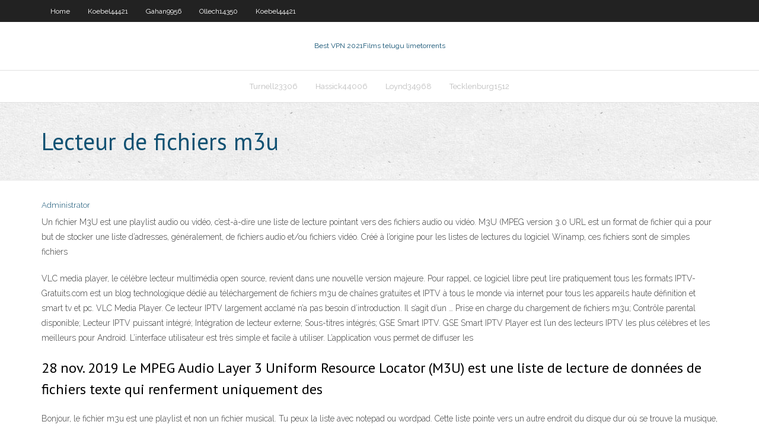

--- FILE ---
content_type: text/html; charset=utf-8
request_url: https://euvpnthzfddv.netlify.app/turnell23306pivy/lecteur-de-fichiers-m3u-53.html
body_size: 3919
content:
<!DOCTYPE html><html class=" js flexbox flexboxlegacy canvas canvastext webgl no-touch geolocation postmessage no-websqldatabase indexeddb hashchange history draganddrop websockets rgba hsla multiplebgs backgroundsize borderimage borderradius boxshadow textshadow opacity cssanimations csscolumns cssgradients cssreflections csstransforms csstransforms3d csstransitions fontface generatedcontent video audio localstorage sessionstorage webworkers no-applicationcache svg inlinesvg smil svgclippaths"><head>
<meta charset="UTF-8">
<meta name="viewport" content="width=device-width">
<link rel="profile" href="//gmpg.org/xfn/11">
<!--[if lt IE 9]>

<![endif]-->
<title>Lecteur de fichiers m3u oazeu</title>
<link rel="dns-prefetch" href="//fonts.googleapis.com">
<link rel="dns-prefetch" href="//s.w.org">
<link rel="stylesheet" id="wp-block-library-css" href="https://euvpnthzfddv.netlify.app/wp-includes/css/dist/block-library/style.min.css?ver=5.3" type="text/css" media="all">
<link rel="stylesheet" id="exblog-parent-style-css" href="https://euvpnthzfddv.netlify.app/wp-content/themes/experon/style.css?ver=5.3" type="text/css" media="all">
<link rel="stylesheet" id="exblog-style-css" href="https://euvpnthzfddv.netlify.app/wp-content/themes/exblog/style.css?ver=1.0.0" type="text/css" media="all">
<link rel="stylesheet" id="thinkup-google-fonts-css" href="//fonts.googleapis.com/css?family=PT+Sans%3A300%2C400%2C600%2C700%7CRaleway%3A300%2C400%2C600%2C700&amp;subset=latin%2Clatin-ext" type="text/css" media="all">
<link rel="stylesheet" id="prettyPhoto-css" href="https://euvpnthzfddv.netlify.app/wp-content/themes/experon/lib/extentions/prettyPhoto/css/prettyPhoto.css?ver=3.1.6" type="text/css" media="all">
<link rel="stylesheet" id="thinkup-bootstrap-css" href="https://euvpnthzfddv.netlify.app/wp-content/themes/experon/lib/extentions/bootstrap/css/bootstrap.min.css?ver=2.3.2" type="text/css" media="all">
<link rel="stylesheet" id="dashicons-css" href="https://euvpnthzfddv.netlify.app/wp-includes/css/dashicons.min.css?ver=5.3" type="text/css" media="all">
<link rel="stylesheet" id="font-awesome-css" href="https://euvpnthzfddv.netlify.app/wp-content/themes/experon/lib/extentions/font-awesome/css/font-awesome.min.css?ver=4.7.0" type="text/css" media="all">
<link rel="stylesheet" id="thinkup-shortcodes-css" href="https://euvpnthzfddv.netlify.app/wp-content/themes/experon/styles/style-shortcodes.css?ver=1.3.10" type="text/css" media="all">
<link rel="stylesheet" id="thinkup-style-css" href="https://euvpnthzfddv.netlify.app/wp-content/themes/exblog/style.css?ver=1.3.10" type="text/css" media="all">
<link rel="stylesheet" id="thinkup-responsive-css" href="https://euvpnthzfddv.netlify.app/wp-content/themes/experon/styles/style-responsive.css?ver=1.3.10" type="text/css" media="all">


<meta name="generator" content="WordPress 5.3">

</head>
<body class="archive category  category-17 layout-sidebar-none layout-responsive header-style1 blog-style1">
<div id="body-core" class="hfeed site">
	<header id="site-header">
	<div id="pre-header">
		<div class="wrap-safari">
		<div id="pre-header-core" class="main-navigation">
		<div id="pre-header-links-inner" class="header-links"><ul id="menu-top" class="menu"><li id="menu-item-100" class="menu-item menu-item-type-custom menu-item-object-custom menu-item-home menu-item-766"><a href="https://euvpnthzfddv.netlify.app">Home</a></li><li id="menu-item-322" class="menu-item menu-item-type-custom menu-item-object-custom menu-item-home menu-item-100"><a href="https://euvpnthzfddv.netlify.app/koebel44421kibe/">Koebel44421</a></li><li id="menu-item-952" class="menu-item menu-item-type-custom menu-item-object-custom menu-item-home menu-item-100"><a href="https://euvpnthzfddv.netlify.app/gahan9956xi/">Gahan9956</a></li><li id="menu-item-562" class="menu-item menu-item-type-custom menu-item-object-custom menu-item-home menu-item-100"><a href="https://euvpnthzfddv.netlify.app/ollech14350dewo/">Ollech14350</a></li><li id="menu-item-283" class="menu-item menu-item-type-custom menu-item-object-custom menu-item-home menu-item-100"><a href="https://euvpnthzfddv.netlify.app/koebel44421kibe/">Koebel44421</a></li></ul></div>			
		</div>
		</div>
		</div>
		<!-- #pre-header -->

		<div id="header">
		<div id="header-core">

			<div id="logo">
			<a rel="home" href="https://euvpnthzfddv.netlify.app/"><span rel="home" class="site-title" title="Best VPN 2021">Best VPN 2021</span><span class="site-description" title="VPN 2021">Films telugu limetorrents</span></a></div>

			<div id="header-links" class="main-navigation">
			<div id="header-links-inner" class="header-links">
		<ul class="menu">
		<li></li><li id="menu-item-978" class="menu-item menu-item-type-custom menu-item-object-custom menu-item-home menu-item-100"><a href="https://euvpnthzfddv.netlify.app/turnell23306pivy/">Turnell23306</a></li><li id="menu-item-243" class="menu-item menu-item-type-custom menu-item-object-custom menu-item-home menu-item-100"><a href="https://euvpnthzfddv.netlify.app/hassick44006lir/">Hassick44006</a></li><li id="menu-item-369" class="menu-item menu-item-type-custom menu-item-object-custom menu-item-home menu-item-100"><a href="https://euvpnthzfddv.netlify.app/loynd34968geji/">Loynd34968</a></li><li id="menu-item-852" class="menu-item menu-item-type-custom menu-item-object-custom menu-item-home menu-item-100"><a href="https://euvpnthzfddv.netlify.app/tecklenburg1512tab/">Tecklenburg1512</a></li></ul></div>
			</div>
			<!-- #header-links .main-navigation -->

			<div id="header-nav"><a class="btn-navbar" data-toggle="collapse" data-target=".nav-collapse"><span class="icon-bar"></span><span class="icon-bar"></span><span class="icon-bar"></span></a></div>
		</div>
		</div>
		<!-- #header -->
		
		<div id="intro" class="option1"><div class="wrap-safari"><div id="intro-core"><h1 class="page-title"><span>Lecteur de fichiers m3u</span></h1></div></div></div>
	</header>
	<!-- header -->	
	<div id="content">
	<div id="content-core">

		<div id="main">
		<div id="main-core">
	<div id="container" class="masonry" style="position: relative; height: 1132.58px;">
		<div class="blog-grid element column-1 masonry-brick" style="position: absolute; left: 0px; top: 0px;">
		<header class="entry-header"><div class="entry-meta"><span class="author"><a href="https://euvpnthzfddv.netlify.app/posts2.html" title="View all posts by author" rel="author">Administrator</a></span></div><div class="clearboth"></div></header><!-- .entry-header -->
		<div class="entry-content">
<p>Un fichier M3U est une playlist audio ou vidéo, c’est-à-dire une liste de lecture pointant vers des fichiers audio ou vidéo. M3U (MPEG version 3.0 URL est un format de fichier qui a pour but de stocker une liste d’adresses, généralement, de fichiers audio et/ou fichiers vidéo. Créé à l’origine pour les listes de lectures du logiciel Winamp, ces fichiers sont de simples fichiers</p>
<p>VLC media player, le célèbre lecteur multimédia open source, revient dans une nouvelle version majeure. Pour rappel, ce logiciel libre peut lire pratiquement tous les formats IPTV-Gratuits.com est un blog technologique dédié au téléchargement de fichiers m3u de chaînes gratuites et IPTV à tous le monde via internet pour tous les appareils haute définition et smart tv et pc. VLC Media Player. Ce lecteur IPTV largement acclamé n’a pas besoin d’introduction. Il s’agit d’un … Prise en charge du chargement de fichiers m3u; Contrôle parental disponible; Lecteur IPTV puissant intégré; Intégration de lecteur externe; Sous-titres intégrés; GSE Smart IPTV. GSE Smart IPTV Player est l’un des lecteurs IPTV les plus célèbres et les meilleurs pour Android. L’interface utilisateur est très simple et facile à utiliser. L’application vous permet de diffuser les</p>
<h2>28 nov. 2019  Le MPEG Audio Layer 3 Uniform Resource Locator (M3U) est une liste de lecture  de données de fichiers texte qui renferment uniquement des&nbsp;</h2>
<p>Bonjour, le fichier m3u est une playlist et non un fichier musical. Tu peux la liste avec notepad ou wordpad. Cette liste pointe vers un autre endroit du disque dur où se trouve la musique, souvent au format mp3, ou vers une adresse URL extérieure qui diffuse de la musique en streaming (exemple: dans le panneau de winamp Playlist, tu cliques sur Add puis Add URL et tu rentres l'adresse   La première étape est de générer un fichier m3u personnalisé. Ce fichier est compatible avec la plupart des logiciels de lecture TV (voir plus bas). En fonction des possibilités offertes par votre logiciel, vous pouvez ensuite configurer l'EPG (programme TV) et les logos des chaines.  IPTV m3u de démonstration ou IPTV m3u officiel, VLC teste le meilleur lecteur IPTV m3u. Le service IPTV est un service de télévision basé sur le protocole IP (Internet Protocol) utilisant le haut débit comme support pour la diffusion en continu. Fondamentalement, IPTV peut être visionné avec son lecteur multimédia sur le site Web IPTV  </p>
<h3>19/11/2018</h3>
<p>nous offrons une liste de Canada iptv m3u téléchargement de fichiers de playlist gratuits. Vous pouvez trouver sur notre site Web des listes de lecture premium iptv m3u8 gratuites. Les listes de lecture fonctionnent avec les lecteurs VLC, Cherry Player, Roku, Kodi, Smart TV, Mag Devices, téléphones Android et iPhone. Nous testons chaque   Plex est comme un centre de contrôle pour vos collections multimédias personnelles. Grâce à notre logiciel Plex Media Server facile à installer et vos applications Plex, disponibles sur tous vos téléphones, tablettes, appareils de streaming, consoles de jeu et TV connectées préférés, vous pouvez diffuser vos vidéos, chansons et photos n’importe quand, n’importe où et sur n   Vous y trouverez le lien de téléchargement direct du fichier .m3u .Après avoir télécharger le fichier vous pourrez l’utiliser sur PC, Smart TV, Smartphone Android ou iPhone, ou sur tout autre plateforme offrant la lecture de fichiers IPTV. </p>
<ul><li></li><li></li><li></li><li></li><li></li><li></li><li></li><li></li><li></li><li></li><li></li><li></li></ul>
		</div><!-- .entry-content --><div class="clearboth"></div><!-- #post- -->
</div></div><div class="clearboth"></div>
<nav class="navigation pagination" role="navigation" aria-label="Записи">
		<h2 class="screen-reader-text">Stories</h2>
		<div class="nav-links"><span aria-current="page" class="page-numbers current">1</span>
<a class="page-numbers" href="https://euvpnthzfddv.netlify.app/turnell23306pivy/">2</a>
<a class="next page-numbers" href="https://euvpnthzfddv.netlify.app/posts1.php"><i class="fa fa-angle-right"></i></a></div>
	</nav>
</div><!-- #main-core -->
		</div><!-- #main -->
			</div>
	</div><!-- #content -->
	<footer>
		<div id="footer"><div id="footer-core" class="option2"><div id="footer-col1" class="widget-area one_half">		<aside class="widget widget_recent_entries">		<h3 class="footer-widget-title"><span>New Posts</span></h3>		<ul>
					<li>
					<a href="https://euvpnthzfddv.netlify.app/drainville65463go/tylychargement-torrent-ios-bot">Téléchargement torrent ios</a>
					</li><li>
					<a href="https://euvpnthzfddv.netlify.app/hassick44006lir/sports-de-ciel-2-hd-459">Sports de ciel 2 hd</a>
					</li><li>
					<a href="https://euvpnthzfddv.netlify.app/nordyke59506xebi/quel-est-mon-accis-internet-privy-ip-fup">Quel est mon accès internet privé ip</a>
					</li><li>
					<a href="https://euvpnthzfddv.netlify.app/tecklenburg1512tab/outils-de-piratage-bluetooth-ze">Outils de piratage bluetooth</a>
					</li><li>
					<a href="https://euvpnthzfddv.netlify.app/ollech14350dewo/cly-api-alluc-gratuite-58">Clé api alluc gratuite</a>
					</li>
					</ul>
		</aside></div>
		<div id="footer-col2" class="widget-area last one_half"><aside class="widget widget_recent_entries"><h3 class="footer-widget-title"><span>Top Posts</span></h3>		<ul>
					<li>
					<a href="https://megadocsefnd.web.app/the-dark-2018-film-wiki-hyry.html">Kodi ne fonctionne pas décembre 2020</a>
					</li><li>
					<a href="https://heyfilesmdpms.web.app/sound-booster-for-pc-complete-version-1087.html">Le téléchargement du torrent secret</a>
					</li><li>
					<a href="https://jackpot-gamemxossq.netlify.app/tisue50624zyde/real-online-black-jack-ty.html">Vpn trop lent</a>
					</li><li>
					<a href="https://downloadsigegmg.web.app/emulateur-ds-pour-windows-10-wecu.html">Protection de la navigation par f-secure</a>
					</li><li>
					<a href="https://faxsoftscgyj.web.app/internet-speed-accelerator-gratuit-tylycharger-for-windows-10-4410.html">Télécharger de nouveaux torrents de films</a>
					</li>
					</ul>
		</aside></div></div></div><!-- #footer -->		
		<div id="sub-footer">
		<div id="sub-footer-core">
			 
			<!-- .copyright --><!-- #footer-menu -->
		</div>
		</div>
	</footer><!-- footer -->
</div><!-- #body-core -->










</body></html>